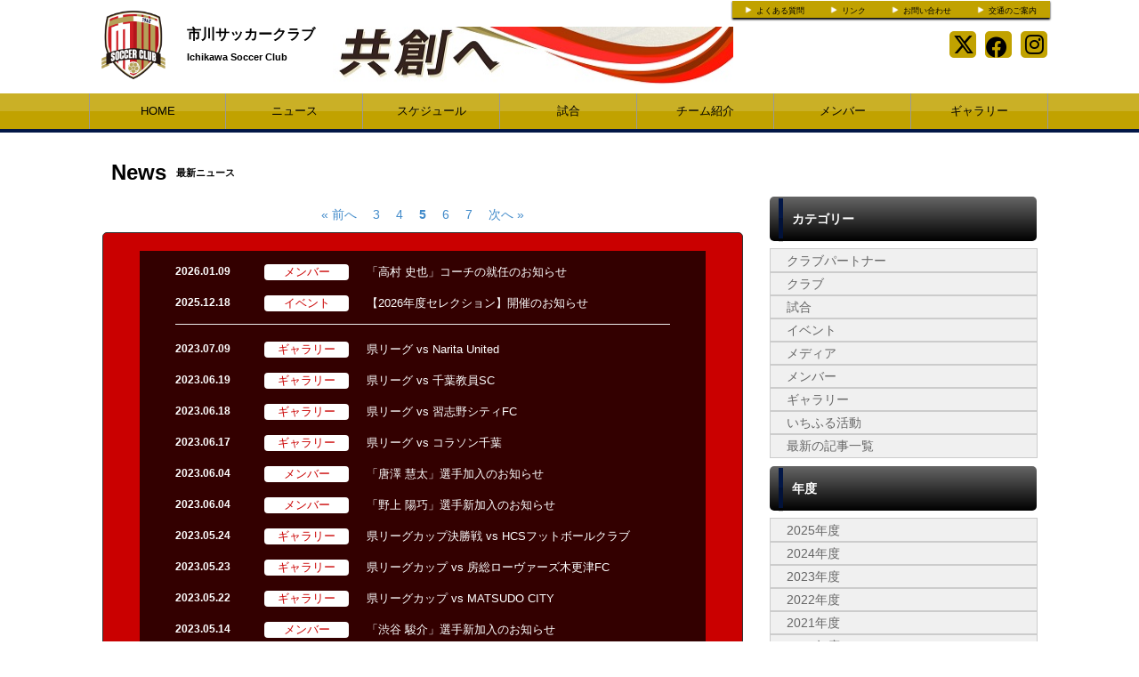

--- FILE ---
content_type: text/html; charset=UTF-8
request_url: https://ichikawasc.com/news/index/page/5
body_size: 5895
content:
<!doctype html>
<html lang="ja">
    <head>
		<meta charset="UTF-8">
	<meta name="description" content="市川サッカークラブ(市川SC)の公式サイトです。現在千葉県社会人サッカー1部リーグ所属。///関東リーグへの昇格を目指して日々活動しています。///応援よろしくお願いいたします。">
	<meta name="keywords" content="市川サッカークラブ,市川SC,市川サッカークラブ,市川市,社会人サッカー,クラブチーム">
<meta property="og:site_name" content="市川サッカークラブ" />
	<meta property="og:title" content="ニュース" data-p="test" />
<meta property="og:locale" content="ja_JP" />
<meta name="twitter:card" content="summary_large_image" />


	<title>市川サッカークラブ ニュース</title>
	<link rel="shortcut icon" href="https://d2a0v1x7qvxl6c.cloudfront.net/files/spohp/ico/5fb8e507687af.ico">
<link rel="index" href="/">


<!-- Google tag (gtag.js) -->
<script async src="https://www.googletagmanager.com/gtag/js?id=G-G68P7Q8D6B"></script>
<script>
	window.dataLayer = window.dataLayer || [];
	function gtag(){dataLayer.push(arguments);}
	gtag('js', new Date());

	gtag('config', 'G-G68P7Q8D6B');
</script>

			<!-- Google tag (gtag.js) -->
<script async src="https://www.googletagmanager.com/gtag/js?id=G-R0VPF4EZ0N"></script>
<script>
  window.dataLayer = window.dataLayer || [];
  function gtag(){dataLayer.push(arguments);}
  gtag('js', new Date());

  gtag('config', 'G-R0VPF4EZ0N');
</script>
	

<link href="/base/libs/froala_latest/css/froala_style.min.css" media="screen" rel="stylesheet" type="text/css" >


        

        <link rel="stylesheet" href="/base/bootstrap/css/bootstrap.css">
		<link rel="stylesheet" href="/css/non-responsive.css">
		<link rel="stylesheet" href="/type/entry/css/style.css">

        <link rel="stylesheet" href="/css/spohp.css.php?m=ca0000&s=c1a200&a=031747&b=ffffff&g=no&mc=7&cache=2">
        <link rel="stylesheet" href="/css/category.css">
                <link rel="stylesheet" href="/css/news.css?v=6">
                <link rel="stylesheet" href="/css/extends.css?v=4">
		<link rel="stylesheet" href="/bower_components/jquery-colorbox/example1/colorbox.css" />
        <link rel="stylesheet" href="/libs/sidr/stylesheets/jquery.sidr.light.css">
        <link href="//netdna.bootstrapcdn.com/bootstrap/3.0.0/css/bootstrap-glyphicons.css" rel="stylesheet">
		<link href="//cdnjs.cloudflare.com/ajax/libs/font-awesome/4.6.3/css/font-awesome.min.css" rel="stylesheet">
		<link href="//cdnjs.cloudflare.com/ajax/libs/font-awesome/6.4.2/css/all.min.css" rel="stylesheet">

        <link rel="stylesheet" type="text/css" href="https://cdnjs.cloudflare.com/ajax/libs/slick-carousel/1.8.1/slick.min.css"/>
        <link rel="stylesheet" type="text/css" href="https://cdnjs.cloudflare.com/ajax/libs/slick-carousel/1.8.1/slick-theme.min.css"/>

        <link rel="stylesheet" href="/css/master.css?v=2">

        		<script src="//ajax.googleapis.com/ajax/libs/jquery/1.11.0/jquery.min.js"></script>


    </head>

    <body class="bgcolor team-593">
        <div id="fb-root"></div>
        <script>(function(d, s, id) {
				var js, fjs = d.getElementsByTagName(s)[0];
				if (d.getElementById(id))
					return;
				js = d.createElement(s);
				js.id = id;
				js.src = "//connect.facebook.net/ja_JP/all.js#xfbml=1&appId=365421330212686";
				fjs.parentNode.insertBefore(js, fjs);
			}(document, 'script', 'facebook-jssdk'));</script>
        <!--ヘッダー部分-->

		        <div id="head" class="textcolor bgcolor row">
			<div class="linkbar" >
				<div class="linkbarbg subcolor">
										<div class="head-link-item"><img src="/img/play_white.png" style="width:10px; "><a href="/index/faq" style="margin-left:4px;">よくある質問</a></div>
										<div class="head-link-item"><img src="/img/play_white.png" style="width:10px; "><a href="/index/link" style="margin-left:4px;">リンク</a></div>
										<div class="head-link-item"><img src="/img/play_white.png" style="width:10px; "><a href="/contact" style="margin-left:4px;">お問い合わせ</a></div>
										<div class="head-link-item"><img src="/img/play_white.png" style="width:10px; "><a href="/place" style="margin-left:4px;">交通のご案内</a></div>
									</div>    
			</div>

            <div >
                                <a href="/">
                    <div id="logo">
                        <span class="img_contain" style="background-image:url(https://d2a0v1x7qvxl6c.cloudfront.net/files/spohp/setting/221/17781243805fb8e50828378.png)" ></span>
                    </div>
                </a>
                
                <div id="name" class="textcolor " >
                    <h1 class="name_title_main" style=""><a href="/">市川サッカークラブ</a></h1>
                    <h2 style="font-size:11px; margin-top:0px;font-weight:bold;">Ichikawa Soccer Club</h2>
                </div>
				                                                <a target="_blank" href="https://plusclass.sakura.ne.jp/creative/ichikawa_lp/">                    <div  style="margin:10px 0 10px 20px; width: 450px;max-height: 65px;float: left; text-align: center;" class="header-banner-container" data-fit="contain" data-width="140" data-height="60">
                        <img style="width: 100%; max-height: 65px;" src="https://d2a0v1x7qvxl6c.cloudfront.net/files/spohp/big_topbanner/96/172717243763ab958184e64.jpg" />
                    </div>
                    </a>                				<div class="infobar ">
					<div class="sns-list">
												<a href="https://twitter.com/ichikawasc" target="_blank"><i class="fa-brands fa-x-twitter" aria-hidden="true"></i></a>
																		<a href="https://www.facebook.com/ichikawaSC.1962" target="_blank"><i class="fa-brands fa-facebook" aria-hidden="true"></i></a>
																		<a href="https://www.instagram.com/ichikawasc.1962" target="_blank"><i class="fa-brands fa-instagram" aria-hidden="true"></i></a>
											</div>
									</div>
            </div>
        </div>
        <!--ヘッダー部分ここまで-->
        <div >
			            <!--メニュー部分-->
<div id="menu" class="subcolor middle theme-color3-border">
	<div class="grange"></div>
	<div id="shine">
	</div>
	<div class="homeouter">
		<div class="home menu">
			<ul>
                
				    <li class="menucol"><a href="/">HOME</a></li>
                                                    <li class="menucol" ><a  href="/news">ニュース</a>                                            </li>
                                    <li class="menucol" ><a  href="/schedule">スケジュール</a>                                            </li>
                                    <li class="menucol" ><a  href="/game">試合</a>                                            </li>
                                    <li class="menucol" ><a  href="/team">チーム紹介</a>                                            </li>
                                    <li class="menucol" ><a  href="/player">メンバー</a>                                            </li>
                                    <li class="menucol" ><a  href="/album">ギャラリー</a>                                            </li>
                			</ul>
		</div>
	</div>
			
</div>
			<div class="accentcolor"></div>

			            
            <div class="row" style='max-width:1080px;margin:0 auto;'> 
                <!--メニュー部分ここまで-->
			                <div class='col-md-8 main-content ' >

					 <!--コンテンツ部分-->

<div id="title">	
    <!--<img src="/img/newsicon.png" style="margin-left:10px; margin-top:30px; float:left;">-->
    <div class="fontfirst" style="margin-left:10px;">News</div>
    <h2 class="fontsecond">最新ニュース</h2>    <br style="clear:both" />
    </div>
<div class='dataTables_paginate paging_bootstrap pagenation'><ul style='display: flex; justify-content: center; list-style-type: none; padding: 0; margin-top:20px '><li style='padding-left:5px;padding-right:5px'><a class='nextprev' id='pagerPrev' href='/news/index/page/4'>&#171; 前へ</a></li><li style='padding-left:5px;padding-right:5px'><a href='/news/index/page/3'>3</a></li><li style='padding-left:5px;padding-right:5px'><a href='/news/index/page/4'>4</a></li><li style='padding-left:5px;padding-right:5px' class='active current' ><a href='#'><b>5</b></a></li><li style='padding-left:5px;padding-right:5px'><a href='/news/index/page/6'>6</a></li><li style='padding-left:5px;padding-right:5px'><a href='/news/index/page/7'>7</a></li><li style='padding-left:5px;padding-right:5px'><a class='nextprev nextprev' id='pagerNext' href='/news/index/page/6'>次へ &#187;</a></li></ul></div>
<div id="main">

    <div id="contents" class="maincolor-nograd">

        <div class="libg mainchangecolor" >
            <ul style="list-style:none;">
                                    <li class="nextli">
                        <div class="day">2026.01.09</div>
                        
                                                    <a href="/news/category/id/653" >
                                <div class="news-category-custom">メンバー</div>
                            </a>
                                                
                        <a style="width:60%;text-align:left"   href="/news/detail/id/30895" class="topic">「高村 史也」コーチの就任のお知らせ</a>
                        <br style="clear:both">
                    </li>
                                                        <li class="nextli">
                        <div class="day">2025.12.18</div>
                        
                                                    <a href="/news/category/id/643" >
                                <div class="news-category-custom">イベント</div>
                            </a>
                                                
                        <a style="width:60%;text-align:left"   href="/news/detail/id/30761" class="topic">【2026年度セレクション】開催のお知らせ</a>
                        <br style="clear:both">
                    </li>
                                            <hr style="    margin-right: 40px;    margin-top: 12px; margin-bottom: 4px;">
                                                        <li class="nextli">
                        <div class="day">2023.07.09</div>
                        
                                                    <a href="/news/category/id/645" >
                                <div class="news-category-custom">ギャラリー</div>
                            </a>
                                                
                        <a style="width:60%;text-align:left"   href="/news/detail/id/22473" class="topic">県リーグ vs Narita United</a>
                        <br style="clear:both">
                    </li>
                                                        <li class="nextli">
                        <div class="day">2023.06.19</div>
                        
                                                    <a href="/news/category/id/645" >
                                <div class="news-category-custom">ギャラリー</div>
                            </a>
                                                
                        <a style="width:60%;text-align:left"   href="/news/detail/id/22259" class="topic">県リーグ vs 千葉教員SC</a>
                        <br style="clear:both">
                    </li>
                                                        <li class="nextli">
                        <div class="day">2023.06.18</div>
                        
                                                    <a href="/news/category/id/645" >
                                <div class="news-category-custom">ギャラリー</div>
                            </a>
                                                
                        <a style="width:60%;text-align:left"   href="/news/detail/id/22258" class="topic">県リーグ vs 習志野シティFC</a>
                        <br style="clear:both">
                    </li>
                                                        <li class="nextli">
                        <div class="day">2023.06.17</div>
                        
                                                    <a href="/news/category/id/645" >
                                <div class="news-category-custom">ギャラリー</div>
                            </a>
                                                
                        <a style="width:60%;text-align:left"   href="/news/detail/id/22257" class="topic">県リーグ vs コラソン千葉</a>
                        <br style="clear:both">
                    </li>
                                                        <li class="nextli">
                        <div class="day">2023.06.04</div>
                        
                                                    <a href="/news/category/id/653" >
                                <div class="news-category-custom">メンバー</div>
                            </a>
                                                
                        <a style="width:60%;text-align:left"   href="/news/detail/id/22119" class="topic">「唐澤 慧太」選手加入のお知らせ</a>
                        <br style="clear:both">
                    </li>
                                                        <li class="nextli">
                        <div class="day">2023.06.04</div>
                        
                                                    <a href="/news/category/id/653" >
                                <div class="news-category-custom">メンバー</div>
                            </a>
                                                
                        <a style="width:60%;text-align:left"   href="/news/detail/id/22118" class="topic">「野上 陽巧」選手新加入のお知らせ</a>
                        <br style="clear:both">
                    </li>
                                                        <li class="nextli">
                        <div class="day">2023.05.24</div>
                        
                                                    <a href="/news/category/id/645" >
                                <div class="news-category-custom">ギャラリー</div>
                            </a>
                                                
                        <a style="width:60%;text-align:left"   href="/news/detail/id/21995" class="topic">県リーグカップ決勝戦 vs HCSフットボールクラブ</a>
                        <br style="clear:both">
                    </li>
                                                        <li class="nextli">
                        <div class="day">2023.05.23</div>
                        
                                                    <a href="/news/category/id/645" >
                                <div class="news-category-custom">ギャラリー</div>
                            </a>
                                                
                        <a style="width:60%;text-align:left"   href="/news/detail/id/22025" class="topic">県リーグカップ vs 房総ローヴァーズ木更津FC</a>
                        <br style="clear:both">
                    </li>
                                                        <li class="nextli">
                        <div class="day">2023.05.22</div>
                        
                                                    <a href="/news/category/id/645" >
                                <div class="news-category-custom">ギャラリー</div>
                            </a>
                                                
                        <a style="width:60%;text-align:left"   href="/news/detail/id/22026" class="topic">県リーグカップ vs MATSUDO CITY</a>
                        <br style="clear:both">
                    </li>
                                                        <li class="nextli">
                        <div class="day">2023.05.14</div>
                        
                                                    <a href="/news/category/id/653" >
                                <div class="news-category-custom">メンバー</div>
                            </a>
                                                
                        <a style="width:60%;text-align:left"   href="/news/detail/id/21884" class="topic">「渋谷 駿介」選手新加入のお知らせ</a>
                        <br style="clear:both">
                    </li>
                                                        <li class="nextli">
                        <div class="day">2023.05.03</div>
                        
                                                    <a href="/news/category/id/653" >
                                <div class="news-category-custom">メンバー</div>
                            </a>
                                                
                        <a style="width:60%;text-align:left"   href="/news/detail/id/21283" class="topic">「岩本 航」医師チームドクター就任のお知らせ</a>
                        <br style="clear:both">
                    </li>
                                                        <li class="nextli">
                        <div class="day">2023.05.03</div>
                        
                                                    <a href="/news/category/id/787" >
                                <div class="news-category-custom">クラブパートナー</div>
                            </a>
                                                
                        <a style="width:60%;text-align:left"   href="/news/detail/id/21282" class="topic">江戸川病院様とホスピタルパートナー提携のお知らせ</a>
                        <br style="clear:both">
                    </li>
                                                        <li class="nextli">
                        <div class="day">2023.04.22</div>
                        
                                                    <a href="/news/category/id/651" >
                                <div class="news-category-custom">クラブ</div>
                            </a>
                                                
                        <a style="width:60%;text-align:left"   href="/news/detail/id/21648" class="topic">2023シーズンのキャプテン・副キャプテン決定のお知らせ</a>
                        <br style="clear:both">
                    </li>
                                                        <li class="nextli">
                        <div class="day">2023.03.31</div>
                        
                                                    <a href="/news/category/id/653" >
                                <div class="news-category-custom">メンバー</div>
                            </a>
                                                
                        <a style="width:60%;text-align:left"   href="/news/detail/id/21445" class="topic">2023年度体制</a>
                        <br style="clear:both">
                    </li>
                                                        <li class="nextli">
                        <div class="day">2023.03.31</div>
                        
                                                    <a href="/news/category/id/653" >
                                <div class="news-category-custom">メンバー</div>
                            </a>
                                                
                        <a style="width:60%;text-align:left"   href="/news/detail/id/21280" class="topic">「岩本 陸」選手新加入のお知らせ</a>
                        <br style="clear:both">
                    </li>
                                                    
            </ul>
        </div>
    </div>

</div>

<!--コンテンツ部分ここまで-->

			</div>
							<!--サイドカラム部分-->



<script async src="//content.playerapp.tokyo/build/widget.js" charset="utf-8"></script>
<div class="side col-md-4 side-content " >

    
    <div class="side-background">
    <div class="categorytitlebg">
		<div class="sideaccent1 accentcolor">
                <div class="sideaccent2"></div>
            </div>
        <div class="categorytitle">カテゴリー</div>
    </div>
    <ul class="categoryul" style="list-style:none;">

                                    <li>
                    <div class="categorybg">
                        <div class="categoryline"><a href="/news/category/id/787">クラブパートナー</a></div>
                    </div>
                </li>
                            <li>
                    <div class="categorybg">
                        <div class="categoryline"><a href="/news/category/id/651">クラブ</a></div>
                    </div>
                </li>
                            <li>
                    <div class="categorybg">
                        <div class="categoryline"><a href="/news/category/id/652">試合</a></div>
                    </div>
                </li>
                            <li>
                    <div class="categorybg">
                        <div class="categoryline"><a href="/news/category/id/643">イベント</a></div>
                    </div>
                </li>
                            <li>
                    <div class="categorybg">
                        <div class="categoryline"><a href="/news/category/id/648">メディア</a></div>
                    </div>
                </li>
                            <li>
                    <div class="categorybg">
                        <div class="categoryline"><a href="/news/category/id/653">メンバー</a></div>
                    </div>
                </li>
                            <li>
                    <div class="categorybg">
                        <div class="categoryline"><a href="/news/category/id/645">ギャラリー</a></div>
                    </div>
                </li>
                            <li>
                    <div class="categorybg">
                        <div class="categoryline"><a href="/news/category/id/695">いちふる活動</a></div>
                    </div>
                </li>
                            <li>
            <div class="categorybg">
                <div class="categoryline"><a href="/news">最新の記事一覧</a></div>
            </div>
        </li>
    </ul>

    
    <div class="categorytitlebg">
        <div class="sideaccent1 accentcolor">
            <div class="sideaccent2"></div>
        </div>
        <div class="categorytitle">年度</div>
    </div>
    <ul class="categoryul" style="list-style:none;">
                    <li>
                <div class="categorybg">
                    <div class="categoryline"><a href="/news/index/year/2025">2025年度</a></div>
                </div>
            </li>
                    <li>
                <div class="categorybg">
                    <div class="categoryline"><a href="/news/index/year/2024">2024年度</a></div>
                </div>
            </li>
                    <li>
                <div class="categorybg">
                    <div class="categoryline"><a href="/news/index/year/2023">2023年度</a></div>
                </div>
            </li>
                    <li>
                <div class="categorybg">
                    <div class="categoryline"><a href="/news/index/year/2022">2022年度</a></div>
                </div>
            </li>
                    <li>
                <div class="categorybg">
                    <div class="categoryline"><a href="/news/index/year/2021">2021年度</a></div>
                </div>
            </li>
                    <li>
                <div class="categorybg">
                    <div class="categoryline"><a href="/news/index/year/2020">2020年度</a></div>
                </div>
            </li>
                    <li>
                <div class="categorybg">
                    <div class="categoryline"><a href="/news/index/year/2019">2019年度</a></div>
                </div>
            </li>
            </ul>
    </div>



    
    <div class="row">
		
				
									<div class="col-md-12">
				<div   id="rank">
					<div class="sideaccent1 accentcolor">
						<div class="sideaccent2 sideaccent2-long"></div>
					</div>
					<div class="gametitle">千葉県社会人リーグ1部 2025年度</div>
					<div class="ranktitle">順位表</div>
					<div class="rankdate">(2025年10月6日更新)</div>

				</div>
				<table id="ranktable" class="table">
					<tr id="rankitembg">
						<td class="rankitem">順位</td>
						<td class="rankitem">チーム</td>
						<td class="rankitem">勝点</td>
						<td class="rankitem">得失点</td>						<td class="rankitem">残試合数</td>
					</tr>
											<tr class="ranklinebg "><!--ranklinebgmyteam-->
							<td class="rankline1">1</td><td class="rankline1">FC GRASION東葛</td><td class="rankline2">41</td><td class="rankline2">51</td>
														<td class="rankline2">0</td>
													</tr>
											<tr class="ranklinebgeven "><!--ranklinebgmyteam-->
							<td class="rankline1">2</td><td class="rankline1">房総ローヴァーズ木更津FC</td><td class="rankline2">34</td><td class="rankline2">33</td>
														<td class="rankline2">0</td>
													</tr>
											<tr class="ranklinebg rankmy"><!--ranklinebgmyteam-->
							<td class="rankline1">3</td><td class="rankline1">市川サッカークラブ</td><td class="rankline2">30</td><td class="rankline2">9</td>
														<td class="rankline2">0</td>
													</tr>
											<tr class="ranklinebgeven "><!--ranklinebgmyteam-->
							<td class="rankline1">4</td><td class="rankline1">NAGAREYAMA F.C.</td><td class="rankline2">29</td><td class="rankline2">23</td>
														<td class="rankline2">0</td>
													</tr>
											<tr class="ranklinebg "><!--ranklinebgmyteam-->
							<td class="rankline1">5</td><td class="rankline1">柏TOR’82</td><td class="rankline2">27</td><td class="rankline2">-8</td>
														<td class="rankline2">0</td>
													</tr>
											<tr class="ranklinebgeven "><!--ranklinebgmyteam-->
							<td class="rankline1">6</td><td class="rankline1">千葉教員サッカークラブ</td><td class="rankline2">18</td><td class="rankline2">-6</td>
														<td class="rankline2">0</td>
													</tr>
											<tr class="ranklinebg "><!--ranklinebgmyteam-->
							<td class="rankline1">7</td><td class="rankline1">VONDS市原Vert</td><td class="rankline2">27</td><td class="rankline2">12</td>
														<td class="rankline2">0</td>
													</tr>
											<tr class="ranklinebgeven "><!--ranklinebgmyteam-->
							<td class="rankline1">8</td><td class="rankline1">HCSフットボールクラブ</td><td class="rankline2">25</td><td class="rankline2">4</td>
														<td class="rankline2">0</td>
													</tr>
											<tr class="ranklinebg "><!--ranklinebgmyteam-->
							<td class="rankline1">9</td><td class="rankline1">MATSUDO CITY FC</td><td class="rankline2">14</td><td class="rankline2">-16</td>
														<td class="rankline2">0</td>
													</tr>
											<tr class="ranklinebgeven "><!--ranklinebgmyteam-->
							<td class="rankline1">10</td><td class="rankline1">Narita United</td><td class="rankline2">9</td><td class="rankline2">-37</td>
														<td class="rankline2">0</td>
													</tr>
											<tr class="ranklinebg "><!--ranklinebgmyteam-->
							<td class="rankline1">11</td><td class="rankline1">FC.ICHIMURU</td><td class="rankline2">8</td><td class="rankline2">-25</td>
														<td class="rankline2">1</td>
													</tr>
											<tr class="ranklinebgeven "><!--ranklinebgmyteam-->
							<td class="rankline1">12</td><td class="rankline1">AFC トカファシオ</td><td class="rankline2">8</td><td class="rankline2">-40</td>
														<td class="rankline2">1</td>
													</tr>
									</table>
			</div>
				</div>
	    <div class="row">
									<a style="display: block;" target="_blank" href="https://web.cs-park.jp/" onclick="ga('send','event','CSParkWeb_banner','Click','11');">
					<div  class="banner" onload="ga('send','event','CSParkWeb_banner','impression','11');">
						<span class="img_contain" style="background-image:url('https://d2a0v1x7qvxl6c.cloudfront.net/files/spohp/side_banner_common/11/1026786975b697382d7025.jpg')" />
					</div>
				</a>
							                    <a target="_blank" href="https://ichikawasc.comachicart.com/">
                <div  class="big-banner"  >
                    <span class="img_contain" style="background-image:url(https://d2a0v1x7qvxl6c.cloudfront.net/files/spohp/big_side_banner/65/1251251896613abad99432a.png)" />
                </div>
            </a>
            </div>

    
            <div class="googlead">
            <script async src="//pagead2.googlesyndication.com/pagead/js/adsbygoogle.js"></script>
<!-- SPOHP-SideDisplayBig -->
<ins class="adsbygoogle"
     style="display:inline-block;width:300px;height:250px"
     data-ad-client="ca-pub-5451058279979221"
     data-ad-slot="2954903281"></ins>
<script>
(adsbygoogle = window.adsbygoogle || []).push({});
</script>

        </div>
    

	
	</div>
<!--サイドカラム部分ここまで-->

					</div>
				<!--スポンサー部分-->
		<div id="sponsor" class="" style="margin-top:30px;">

			<div class="sponsortitle textcolor">CLUB SPONSOR</div>
			<div class="sponsorarea row">

                								<div class="col-sm-2 col-md-2 col-lg-2">
					<a target="_blank" href="http://www.daily-yamazaki.jp/index.html"><div class="footer-banner-container " ><span class="img_contain" style="background-image:url(https://d2a0v1x7qvxl6c.cloudfront.net/files/spohp/footer_banner/344/10101438345f24459fe8c0c.jpg)" ></span></div></a>
				</div>
								<div class="col-sm-2 col-md-2 col-lg-2">
					<a target="_blank" href="https://tsuchiya-car.jp/"><div class="footer-banner-container " ><span class="img_contain" style="background-image:url(https://d2a0v1x7qvxl6c.cloudfront.net/files/spohp/footer_banner/345/9426177385f44850542795.jpg)" ></span></div></a>
				</div>
								<div class="col-sm-2 col-md-2 col-lg-2">
					<a target="_blank" href="http://www.uedaiin.or.jp/group-nursinghome-nakakokubun/"><div class="footer-banner-container " ><span class="img_contain" style="background-image:url(https://d2a0v1x7qvxl6c.cloudfront.net/files/spohp/footer_banner/346/9884890905f2447040becc.jpg)" ></span></div></a>
				</div>
								<div class="col-sm-2 col-md-2 col-lg-2">
					<a target="_blank" href="http://www.kk-marubun.co.jp/"><div class="footer-banner-container " ><span class="img_contain" style="background-image:url(https://d2a0v1x7qvxl6c.cloudfront.net/files/spohp/footer_banner/348/14939664125f2447aa0a9a7.jpg)" ></span></div></a>
				</div>
								<div class="col-sm-2 col-md-2 col-lg-2">
					<a target="_blank" href="https://riverland.co.jp/"><div class="footer-banner-container " ><span class="img_contain" style="background-image:url(https://d2a0v1x7qvxl6c.cloudfront.net/files/spohp/footer_banner/539/176197455166d2d1267d3e9.png)" ></span></div></a>
				</div>
								<div class="col-sm-2 col-md-2 col-lg-2">
					<a target="_blank" href="https://www.meijiyasuda.co.jp/"><div class="footer-banner-container " ><span class="img_contain" style="background-image:url(https://d2a0v1x7qvxl6c.cloudfront.net/files/spohp/footer_banner/405/163649493566d2cff43fe19.jpg)" ></span></div></a>
				</div>
				
			</div>
		</div>
		
		<!--スポンサー部分ここまで-->
		<br style="clear:both" />
        <!--
				-->
		<!--フッター部分-->
				<div id="footer">
			<div class="footcontents">
				<div class="row footlinks">
					<div class="footerarea1 col-md-6">
						<img src="/img/play_white.png" style="width:10px;  margin-top:5px; margin-right:4px;"><a href="/">HOME</a><br>
												<img src="/img/play_white.png" style="width:10px;  margin-top:5px; margin-right:4px;"><a href="/news" >ニュース</a><br>
												<img src="/img/play_white.png" style="width:10px;  margin-top:5px; margin-right:4px;"><a href="/schedule" >スケジュール</a><br>
												<img src="/img/play_white.png" style="width:10px;  margin-top:5px; margin-right:4px;"><a href="/game" >試合</a><br>
												<img src="/img/play_white.png" style="width:10px;  margin-top:5px; margin-right:4px;"><a href="/team" >チーム紹介</a><br>
												<img src="/img/play_white.png" style="width:10px;  margin-top:5px; margin-right:4px;"><a href="/player" >メンバー</a><br>
												<img src="/img/play_white.png" style="width:10px;  margin-top:5px; margin-right:4px;"><a href="/album" >ギャラリー</a><br>
											</div>
					<div class="footerarea1 col-md-6">
						<img src="/img/play_white.png" style="width:10px;  margin-top:5px; margin-right:4px;"><a href="/index/link">リンク集</a><br>											</div> 
				</div>
				<div class="copyrightarea ">
					<div class="copyrightfont">
						<a href="http://web.cs-park.jp/" target="_blank"><img src="/img/CSPark_w.png" style="width:60px;"></a> 						Copyright @ Ichikawa Soccer Club. All Rights Reserved.         
					</div>

				</div> 
				<!--フッター部分ここまで-->
			</div>
		</div>
	</div>
	<script src="/base/bootstrap/js/bootstrap.min.js"></script>
	<script src="/libs/image-scale.min.js"></script>
	<script src="/bower_components/jquery-colorbox/jquery.colorbox-min.js"></script>
	<script src="/libs/sidr/jquery.sidr.min.js"></script>
    <script src="//platform.instagram.com/en_US/embeds.js"></script>
	<script src="/js/common.js?v=7"></script>
        <script src="https://cdnjs.cloudflare.com/ajax/libs/slick-carousel/1.8.1/slick.min.js"></script>
        <script src="/type/entry/js/slider.js"></script>
	
	
</body>
</html>


--- FILE ---
content_type: text/html; charset=utf-8
request_url: https://www.google.com/recaptcha/api2/aframe
body_size: 266
content:
<!DOCTYPE HTML><html><head><meta http-equiv="content-type" content="text/html; charset=UTF-8"></head><body><script nonce="L1bnbFwF9CdtzpMBJTsarA">/** Anti-fraud and anti-abuse applications only. See google.com/recaptcha */ try{var clients={'sodar':'https://pagead2.googlesyndication.com/pagead/sodar?'};window.addEventListener("message",function(a){try{if(a.source===window.parent){var b=JSON.parse(a.data);var c=clients[b['id']];if(c){var d=document.createElement('img');d.src=c+b['params']+'&rc='+(localStorage.getItem("rc::a")?sessionStorage.getItem("rc::b"):"");window.document.body.appendChild(d);sessionStorage.setItem("rc::e",parseInt(sessionStorage.getItem("rc::e")||0)+1);localStorage.setItem("rc::h",'1768524482003');}}}catch(b){}});window.parent.postMessage("_grecaptcha_ready", "*");}catch(b){}</script></body></html>

--- FILE ---
content_type: text/css;charset=UTF-8
request_url: https://ichikawasc.com/css/spohp.css.php?m=ca0000&s=c1a200&a=031747&b=ffffff&g=no&mc=7&cache=2
body_size: 3596
content:
@charset "UTF-8";
/* CSS Document */
@media print{
 body{ zoom:0.65 }
 .social-wrapper{
	page-break-before: always;
 }
 .main-list{
height:400px;
 }
}
img {
    border-style:none;
}
.textcolor,.textcolor a,.textcolor a:hover,.textcolor a:visited{
color:black;
}
/*クラス*/
a:link{
}
a:visited{
}
a:hover{
text-decoration:underline;
}
a{text-decoration:none;}



.sunday{
color:red;
}
.saturday{
color:blue;
}
.fontfirst{
    font-family:"ヒラギノ角ゴ Pro W3", "Hiragino Kaku Gothic Pro", "メイリオ", Meiryo, Osaka, "ＭＳ Ｐゴシック", "MS PGothic", sans-serif;
    font-size:24px;
    
    font-weight:bold;
    float:left;
    margin-left:14px;
    margin-top:28px;
}

.fontsecond{
    font-family:"ヒラギノ角ゴ Pro W3", "Hiragino Kaku Gothic Pro", "メイリオ", Meiryo, Osaka, "ＭＳ Ｐゴシック", "MS PGothic", sans-serif;
    font-size:11px;
    
    float:left;
    font-weight:bold;
    margin-left:11px;
    margin-top:39px;
}

#title{
color:black;
}
.title{

font-family:"ヒラギノ角ゴ Pro W3", "Hiragino Kaku Gothic Pro", "メイリオ", Meiryo, Osaka, "ＭＳ Ｐゴシック", "MS PGothic", sans-serif;
font-size:25px;
font-weight:bold;
margin-left:5px;
margin-top:7px;
float:left;
}

.titlesmall{
font-family:"ヒラギノ角ゴ Pro W3", "Hiragino Kaku Gothic Pro", "メイリオ", Meiryo, Osaka, "ＭＳ Ｐゴシック", "MS PGothic", sans-serif;
font-size:9px;
font-weight:bold;
float:left;
}

.bgcolor{
background-color:#ffffff;
}
.maincolor-nograd{
color:white;
border-color:white;
background:#ca0000;
}
.maincolor-nograd a,.maincolor-nograd a:visited,.maincolor-nograd a:hover{
color:white;
}
.maintextcolor{
color:white;
}
.maintextcolor a,.maintextcolor a:visited,.maintextcolor a:hover{
color:white;
}

        .maincolor{
color:white;
background:#ca0000;
}
.mainchangecolor{
 color:white;
    background:#330000;
}

        
.maincolor a,.maincolor a:visited,.maincolor a:hover{
color:white;
}

.mainchangecolor a,.mainchangecolor a:visited,.mainchangecolor a:hover{

   color:white;
}
.mainchangecolor-onlytext{
    color:#330000;
}
.mainchangecolor2{
    background:#4c0000;
}
.mainchangecolor2-text{
    color:#4c0000;
}
.subcolor{
background:#c1a200;
color:black !important;
}
.subcolor a,.subcolor a:visited,.subcolor a:hover{
color:black;
}
.subchangecolor{
background:#ccaa00;
color:#black;
}

/*クラス終わり*/

body{
margin:0;
padding:0;
color:black;
background-image:url(../img/dot6.png);
background-repeat:repeat;
text-align:center;
}


.centering{
color:black;
}


#contents-main{
padding-bottom:30px;
}
#contents{
padding:0 5.7%;
    min-height:700px;
	margin-top:10px;
	border-radius: 5px;	/* CSS3草案 */
    -webkit-border-radius: 5px;	/* Safari,Google Chrome用 */
    -moz-border-radius: 5px;	/* Firefox用 */
	padding-bottom:30px;
	border:#333333 1px solid;
    color:white;
    background:#ca0000;
    text-align:left;
word-break: break-all;
}

#contents a,#contents a:visited,#contents a:hover{
color:white;
}
.contents{
padding:0 5.7%;
    min-height:700px;
	margin-top:10px;
	border-radius: 5px;	/* CSS3草案 */
    -webkit-border-radius: 5px;	/* Safari,Google Chrome用 */
    -moz-border-radius: 5px;	/* Firefox用 */
	padding-bottom:30px;
	border:#333333 1px solid;
    color:white;
    background:#ca0000;
    text-align:left;
}

.contents a,.contents a:visited,.contents a:hover{
color:white;
}

.contentstitle{
	font-family:"ヒラギノ角ゴ Pro W3", "Hiragino Kaku Gothic Pro", "メイリオ", Meiryo, Osaka, "ＭＳ Ｐゴシック", "MS PGothic", sans-serif;
	font-size:18px;
	font-weight:bold;
	margin-top:23px;
	border-bottom:solid 1px #CCC;
    text-align:center;
	margin-bottom:10px;
}
.btn{
font-weight:bold;
background-color: #dadada;
padding: 2px 5px;
font-size: 11px;
/* webkit系 */ 
background: -webkit-gradient(linear,left top,left bottom, from(#FFF), to(#CCC));

/* Mozilla系 */ 
background: -moz-linear-gradient(top,  #fff,  #ccc);

/* InternetExplorer */  
filter: progid:DXImageTransform.Microsoft.gradient
(startColorstr='#ffffff', endColorstr='#cccccc', GradientType=0);
border:solid 1px #999;

background: linear-gradient(to bottom, #ffffff, #cccccc);/* IE10+, W3C */
}
.top_list_btn{
float:right;
width:80px;
}
.categorytitlebg button{
position: absolute;
right: 10px;
top: 12px;
}

.sumbottan{
position: absolute;
right: 0;
top: 6px;
width:80px;
height:25px;
float:right;
margin-right:10px;
margin-top:13px;
border-radius: 5px;	/* CSS3草案 */
-webkit-border-radius: 5px;	/* Safari,Google Chrome用 */
-moz-border-radius: 5px;	/* Firefox用 */
/* webkit系 */ 
background: -webkit-gradient(linear,left top,left bottom, from(#FFF), to(#CCC));

/* Mozilla系 */ 
background: -moz-linear-gradient(top,  #fff,  #ccc);

/* InternetExplorer */  
filter: progid:DXImageTransform.Microsoft.gradient
(startColorstr='#ffffff', endColorstr='#cccccc', GradientType=0);
border:solid 1px #999;

background: linear-gradient(to bottom, #ffffff, #cccccc);/* IE10+, W3C */
}
.main-list:nth-child(1){
margin-top:50px !important;
}
.main-list{
margin-top:10px;
padding-top:20px;
border-radius: 10px;	/* CSS3草案 */
-webkit-border-radius: 10px;	/* Safari,Google Chrome用 */
-moz-border-radius: 10px;	/* Firefox用 */
border:solid 1px #cccccc;

}

#shadow{
padding-bottom:10px;
min-height:200px;
}
#shadow ul{
padding-left:5%;
}
.firstli{
padding-top:25px;
}

.nextli{
padding-top:5px;
text-align:left;
}
.day{
font-family:"ヒラギノ角ゴ Pro W3", "Hiragino Kaku Gothic Pro", "メイリオ", Meiryo, Osaka, "ＭＳ Ｐゴシック", "MS PGothic", sans-serif;
font-size:12px;
font-weight:bold;
float:left;
}

.category{
font-family:"ヒラギノ角ゴ Pro W3", "Hiragino Kaku Gothic Pro", "メイリオ", Meiryo, Osaka, "ＭＳ Ｐゴシック", "MS PGothic", sans-serif;
font-size:13px;
color:#FFF;
margin-bottom:10px;
}

.news-category{
	font-family:"ヒラギノ角ゴ Pro W3", "Hiragino Kaku Gothic Pro", "メイリオ", Meiryo, Osaka, "ＭＳ Ｐゴシック", "MS PGothic", sans-serif;
	font-size:13px;
	color:#FFF;
	float:left;
	margin-left:20px;
	margin-top:-7px;
}
.news-category-custom{
    margin-left:20px;
    font-size:13px;
    width:95px;
    text-align:center;
    background-color:white;
    color:#ca0000;
    float:left;
	border-radius: 4px;
	padding: 0 5px;
}

.topic{
font-family:"ヒラギノ角ゴ Pro W3", "Hiragino Kaku Gothic Pro", "メイリオ", Meiryo, Osaka, "ＭＳ Ｐゴシック", "MS PGothic", sans-serif;
font-size:13px;
color:#F90;
float:left;
margin-left:20px;
}

#facebook{
overflow:hidden;
height:500px;
margin-top:10px;
margin-bottom:10px;
border-radius: 10px;	/* CSS3草案 */
-webkit-border-radius: 10px;	/* Safari,Google Chrome用 */
-moz-border-radius: 10px;	/* Firefox用 */
border:solid 1px #cccccc;
}

#twitter{
height:500px;
margin-top:10px;
border-radius: 10px;	/* CSS3草案 */
-webkit-border-radius: 10px;	/* Safari,Google Chrome用 */
-moz-border-radius: 10px;	/* Firefox用 */
border:solid 1px #cccccc;
}


#photogl{
margin-bottom:26px;
}

#photo{
padding-top:10px;
}
#photo  div{
height:123px;
}
#photo .photoimg{
    width:46%;
    height:123px;
    float:left;
    padding:1px;
   margin:1% 2%;
}

#photoglbanner{
height:40px;
border-radius: 5px;	/* CSS3草案 */
-webkit-border-radius: 5px;	/* Safari,Google Chrome用 */
-moz-border-radius: 5px;	/* Firefox用 */
/* webkit系 */ 
background: -webkit-gradient(linear,left top,left bottom, from(#666), to(#000));

/* Mozilla系 */ 
background: -moz-linear-gradient(top,  #666,  #000);

/* InternetExplorer */  
filter: progid:DXImageTransform.Microsoft.gradient
(startColorstr='#666666', endColorstr='#000000', GradientType=0);

background: linear-gradient(to bottom, #666666, #000000);/* IE10+, W3C */

border:solid 1px #cccccc;;


}


#rank{
height:67px;
margin-top:10px;
border-radius: 5px;	/* CSS3草案 */
-webkit-border-radius: 5px;	/* Safari,Google Chrome用 */
-moz-border-radius: 5px;	/* Firefox用 */
/* webkit系 */ 
background: -webkit-gradient(linear,left top,left bottom, from(#666), to(#000));

/* Mozilla系 */ 
background: -moz-linear-gradient(top,  #666,  #000);

/* InternetExplorer */  
filter: progid:DXImageTransform.Microsoft.gradient
(startColorstr='#666666', endColorstr='#000000', GradientType=0);

background: linear-gradient(to bottom, #666666, #000000);/* IE10+, W3C */
}

.gametitle{
font-family:"ヒラギノ角ゴ Pro W3", "Hiragino Kaku Gothic Pro", "メイリオ", Meiryo, Osaka, "ＭＳ Ｐゴシック", "MS PGothic", sans-serif;
font-size:12px;
color:#FFF;
margin-left:10px;
padding-top:12px;
width:80%;
float:left;
text-align:left;
margin-left:4%;
}

.ranktitle{
font-family:"ヒラギノ角ゴ Pro W3", "Hiragino Kaku Gothic Pro", "メイリオ", Meiryo, Osaka, "ＭＳ Ｐゴシック", "MS PGothic", sans-serif;
font-size:18px;
color:#FFF;
margin-left:4%;
margin-top:-2px;
float:left;
}

.rankdate{
font-family:"ヒラギノ角ゴ Pro W3", "Hiragino Kaku Gothic Pro", "メイリオ", Meiryo, Osaka, "ＭＳ Ｐゴシック", "MS PGothic", sans-serif;
font-size:10px;
color:#FFF;
margin-right:13px;
margin-top:8px;
float:right;
}

#ranktable{
border:0;
border-spacing :0;
}
#ranktable td{
padding:3px 0;
}
#rankitembg{
height:20px;
margin-top:-5px;
background:#666;
}

.rankitem{
font-family:"ヒラギノ角ゴ Pro W3", "Hiragino Kaku Gothic Pro", "メイリオ", Meiryo, Osaka, "ＭＳ Ｐゴシック", "MS PGothic", sans-serif;
font-size:9px;
color:#FFF;
text-align:center;
}

ul.rankul{
margin-left:-40px;
margin-top:-0px;
}

.ranklinebg{
width:280px;
background:#333;
border-bottom:solid 1px #999;
padding:3px 0;
}

.ranklinebgmyteam{
width:280px;
background:#900;
border-bottom:solid 1px #999;
}

.ranklinebgeven{
width:280px;
background:#444;
border-bottom:solid 1px #999;
padding:3px 0;
}

.rankline1{
font-family:"ヒラギノ角ゴ Pro W3", "Hiragino Kaku Gothic Pro", "メイリオ", Meiryo, Osaka, "ＭＳ Ｐゴシック", "MS PGothic", sans-serif;
font-size:12px;
color:#FFF;
margin-left:13px;
margin-top:10px;
margin-right:18px;
  text-align: center;
}


.rankline2{
font-family:"ヒラギノ角ゴ Pro W3", "Hiragino Kaku Gothic Pro", "メイリオ", Meiryo, Osaka, "ＭＳ Ｐゴシック", "MS PGothic", sans-serif;
font-size:14px;
color:#FFF;
margin-left:20px;
margin-top:10px;
margin-right:10px;
}


#banner{
margin-top:5px;
}

.bannertitle{
font-family:"ヒラギノ角ゴ Pro W3", "Hiragino Kaku Gothic Pro", "メイリオ", Meiryo, Osaka, "ＭＳ Ｐゴシック", "MS PGothic", sans-serif;
font-size:14px;
font-weight:bold;
color:#fff;
}

#sponsor{
padding:0 20px;
border-top:solid 1px #ccc;
}

.sponsortitle{
height:20px;
text-align:center;
margin-top:15px;
font-family:"ヒラギノ角ゴ Pro W3", "Hiragino Kaku Gothic Pro", "メイリオ", Meiryo, Osaka, "ＭＳ Ｐゴシック", "MS PGothic", sans-serif;
font-size:14px;
font-weight:bold;
margin-bottom:10px;
}

.sponsorarea{
margin-top:20px;
max-width:1080px;
margin:0 auto;
}

.sponsorbanner{
width:198px;
height:80px;
float:left;
background:#fff;
margin-right:0px;
border:solid 1px #ccc;
}

.sponsorbannernext{
width:198px;
height:80px;
float:left;
background:#fff;
margin-left:20px;
border:solid 1px #ccc;
}

.menucol{
float:left;
width:154px;
text-align:center;
height:40px;
padding-top:10px;
border-right:1px solid #999;
cursor: pointer;
}
li.menucol a{
    line-height:40px;
}
.menucol .menucol{
//プルダウン


}
.menu ul li ul li:hover, .menu ul li ul li a:hover {
	background-color:#c1a200;
	color:#black;
}
.menucol:nth-child(1){
border-left:1px solid #999;
}
.menucol:hover{
}
.menucol2{
float:left;

width:14%;
text-align:center;
height:40px;
padding-top:13px;
border-right:1px solid #999;
}
.menucol-first{
border-left:1px solid #999;
}
.menuback{
background-color: #031747;
filter: alpha(opacity=20);
-moz-opacity:0.2;
opacity:0.2;
}


.accentcolor{
width:100%;
height:4px;
background:#031747;
}
.theme-color3-border{
border-color:#031747;
}

 #map {
     height: 500px;
     width: 730px;
 }
  .mapex {
     height: 500px;
 }
 @media only screen and  (max-width:843px) {
  .mapex {
     height: 250px;
 }

 }
 .pp_description{
 color:black;
 }


#triangle{
	width: 0;
	height: 0;
	margin-left:0px;
	border-bottom: 60px solid #4c0000;
	border-right: 30px solid transparent;
	float:left;
}

.side-pdf-image button{
    text-align: center;
    margin-left:auto;
}
#side-pdf-image-dl{
}

.my_btn{
    width:200px;
    margin-left:30px;
    display: inline-block;
color: #fff !important;
text-shadow: 0 -1px 0 rgba(0, 0, 0, 0.25) !important;
background-image: none !important;
background-color:#aaa;
border: 5px solid;
border-radius: 0;
box-shadow: none !important;
-webkit-transition: all ease .15s;
-moz-transition: all ease .15s;
-o-transition: all ease .15s;
transition: all ease .15s;
cursor: pointer;
vertical-align: middle;

position: relative;
padding: 0 12px 1px;
line-height: 28px;
font-size: 16px;
font-weight:bold;
}
table{
background:white;
color:black;
border-color:black;
}
table th{
text-align:center;
}
#contents .game-body table,#contents .game-body table td,#contents .game-body table th{
border:1px solid white;
color: white;
padding:5px;
}
#contactarea table, #contactarea table td, #contactarea table th{
border:1px solid white;
color: white;
padding:5px;
}
#contents .contentstext table,#contents .contentstext table td,#contents .contentstext table th {
border: 1px solid #000;
color: #000;
}
#contents.team-introduce .contentstext table,#contents.team-introduce .contentstext table td,#contents.team-introduce .contentstext table th {
border: 1px solid white;
color: white;
}
#sidr h3{
font-family: "HKG8" !important;
font-size: 24px;
line-height: 30px;
text-align: center;
}
#sidr p{
font-weight:bold;
font-size:24px;
}

.rankmy td{
color:rgb(255,235,0);
font-weight:bold;
}

.pagination ul{
padding-left:0;
}

.scale{
filter: alpha(opacity=0);
  -moz-opacity:0;
  opacity:0;
}
.scale_visible{
filter: alpha(opacity=100);
  -moz-opacity:1;
  opacity:1 ;
}

.tab_button{
float:right;
	margin-left:20px;
	margin-top:30px;
}
.qa_name{
background-color:#c1a200;
color:black;
}

.sashiire_top{
position: absolute;
bottom: 13px;
left: 0;
}



#head .infobar{
    position: static;
    float: right;
    width: auto;
}
#head .sns-list {
    position: static;
    float: right;
    margin-top: 15px;
    margin-left: 15px;
}
#head .sns-list a{
    color: black;
    background-color: #c1a200;
    display: inline-block;
    margin: 0 3px;
    width: 30px;
    height: 30px;
    border-radius: 5px;
    font-size: 2.4rem;
    text-align: center;
    position: relative;
}
#head .sns-list a .fa-twitter,
#head .sns-list a .fa-x-twitter-twitter,
#head .sns-list a .fa-x-twitter{
    position: absolute;
    top: 3px;
    left: 4px;
}
#head .sns-list a .fa-facebook{
    position: absolute;
    right: 5px;
    bottom: 0;
}
#head .sns-list a .fa-instagram{
    position: absolute;
    top: 3px;
    left: 5px;
}

.tab-btn{
    display: inline-block;
    padding: 7px 15px;
    border-radius: 5px;
    font-weight: bold;
    color: #000;
    background-color: lightgrey;
}
.tab-btn.active{
    color: black;
    background-color: #c1a200;
}

#tab .tab_name{
    color: white;
    background-color: #330000;

}
#tab .tab_name.active {
    color: black;
    background-color: #c1a200;

}


.tab_button button.tab_btn_active{

    background-color: #ca0000 !important;

}
